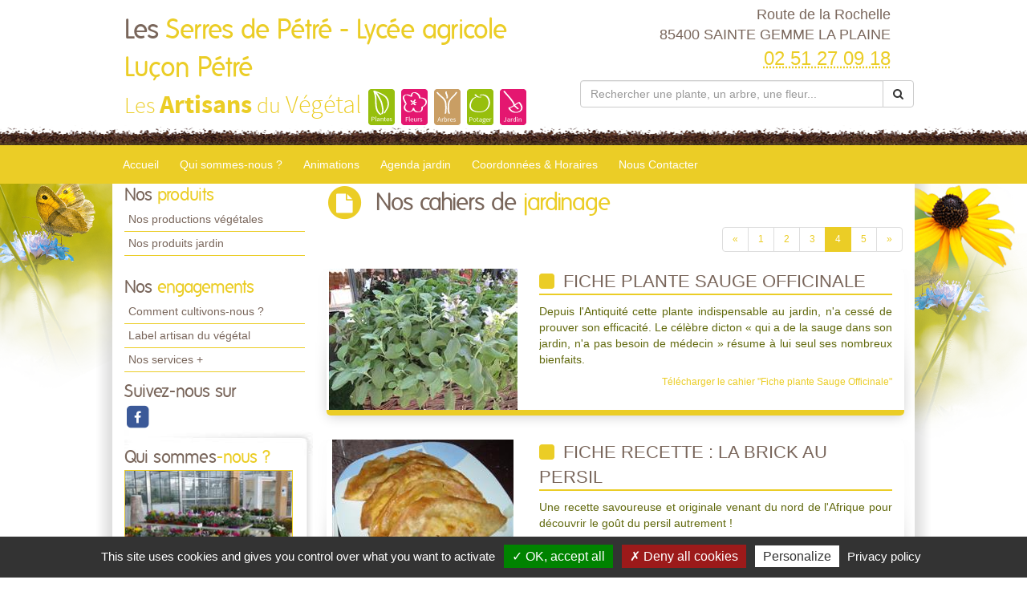

--- FILE ---
content_type: text/html; charset=utf-8
request_url: https://www.serresdepetre.fr/documents-a-telecharger-les-serres-de-petre-lycee-agricole-lucon-petre/4.html
body_size: 10744
content:

<!DOCTYPE html>
<html lang="fr">
<head>
    <meta charset="utf-8" />
    <meta http-equiv="X-UA-Compatible" content="IE=edge">
    <meta name="viewport" content="width=device-width, initial-scale=1">
    <link href="/favicon.ico" type="image/x-icon" rel="shortcut icon" />
    
    <title>Cahiers du jardinage de Les Serres de P&#233;tr&#233; - Lyc&#233;e agricole Lu&#231;on P&#233;tr&#233; &#224; SAINTE GEMME LA PLAINE - page 4</title>
        <meta name="robots" content="noodp">
        <link rel="canonical" href="https://www.serresdepetre.fr/documents-a-telecharger-les-serres-de-petre-lycee-agricole-lucon-petre/4.html" />
        <meta name="description" content="T&#233;l&#233;chargez les cahiers pratique de jardinage de votre horticulteur et p&#233;pini&#233;riste Les Serres de P&#233;tr&#233; - Lyc&#233;e agricole Lu&#231;on P&#233;tr&#233; &#224; SAINTE GEMME LA PLAINE - page 4" />
            <link rel="prev" href="/documents-a-telecharger-les-serres-de-petre-lycee-agricole-lucon-petre/3.html" />
            <link rel="next" href="/documents-a-telecharger-les-serres-de-petre-lycee-agricole-lucon-petre/5.html" />


    
    <meta property="og:locale" content="fr_FR" />
    <meta property="og:type" content="website" />

        <meta property="og:title" content="Cahiers du jardinage de Les Serres de P&#233;tr&#233; - Lyc&#233;e agricole Lu&#231;on P&#233;tr&#233; &#224; SAINTE GEMME LA PLAINE" />
            <meta property="og:description" content="T&#233;l&#233;chargez les cahiers pratique de jardinage de votre horticulteur et p&#233;pini&#233;riste Les Serres de P&#233;tr&#233; - Lyc&#233;e agricole Lu&#231;on P&#233;tr&#233; &#224; SAINTE GEMME LA PLAINE - page 4" />
    <meta property="og:url" content="https://www.serresdepetre.fr/documents-a-telecharger-les-serres-de-petre-lycee-agricole-lucon-petre/4.html" />

        <meta property="og:image" content="https://www.serresdepetre.fr/docs/254/Abonnements/imgp5476.JPG" />
    <meta property="og:site_name" content="Les Serres de P&#233;tr&#233; - Lyc&#233;e agricole Lu&#231;on P&#233;tr&#233;" />
    <meta name="keywords" content="Les Serres de P&#233;tr&#233; - Lyc&#233;e agricole Lu&#231;on P&#233;tr&#233;, horticulteur et pépiniériste, SAINTE GEMME LA PLAINE , 85400, artisan du vegetal,jardin, jardinerie, jardinage, producteur, plante, vegetaux, vegetaux, fleur, arbre, arbuste, fruitier, legume, legume, vivace, massif, haie, terroir, planter, maison, conseil, plantes d'interieur,balcons,terrasses,potager,verger,verandas,fruits,baies,ecologique,sauvage, exotique,amendements,engrais,gazons,paillages,plants,poteries,produits,soin,semences,terreau" />
    
    
<meta name="google-site-verification" content="yNEoS4ZUE70rfTlTdsfLuDnPv2MUOoTm27WVnpKA-xQ" />
    <script src="https://cdn.scripts.tools/rgpd/cookies.js"></script>
    <script>

        tarteaucitron.init({
            "privacyUrl": "/mentions-legales.html",
            "readmoreLink": "/mentions-legales.html",
            "hashtag": "#cookies",
            "cookieName": "eu-consent",
            "orientation": "bottom",
            "showAlertSmall": false,
            "cookieslist": false,
            "adblocker": false,
            "AcceptAllCta": true,
            "DenyAllCta": true,
            "highPrivacy": true,
            "handleBrowserDNTRequest": false,
            "expireCookie": 180,
            "removeCredit": false,
            "moreInfoLink": true,
            "useExternalCss": false,
            "mandatory": true
        });
        tarteaucitron.user.multiplegtagUa = ['UA-71883017-51', 'UA-71844592-1','G-5XVEBN1RSL', 'G-HGME7KYQJH'];
        (tarteaucitron.job = tarteaucitron.job || []).push('multiplegtag');
        (tarteaucitron.job = tarteaucitron.job || []).push('youtube');
        (tarteaucitron.job = tarteaucitron.job || []).push('dailymotion');
        (tarteaucitron.job = tarteaucitron.job || []).push('vimeo');
    </script>

    
    <link href="/UiCommon/Content/bootstrap.min.css" rel="stylesheet"/>
<link href="/UiCommon/Content/font-awesome.min.css" rel="stylesheet"/>

    <link id="skin" type="text/css" rel="stylesheet" href='/docs/1/skinPresets/Front/ete/skin.css?v=636927518087804622' />
    
    <script src="/UiCommon/Scripts/jquery-2.2.3.min.js"></script>
<script src="/UiCommon/Scripts/jquery-extserialization.min.js"></script>
<script src="/UiCommon/Scripts/weTypeahead.js"></script>
<script src="/UiCommon/Scripts/bootstrap-typeahead/bootstrap-typeahead.js"></script>
<script src="/UiCommon/Scripts/bootstrap.min.js"></script>

    
    <script src="/UiCommon/Scripts/weListmanager.min.js"></script>



    
</head>
<body>
    <header id="weSiteHeader" class="container-fluid">
        <div id="weSiteHeaderCo" class="container-fluid">
            <div class="row weExtensible">
                <div id="container-siteName" class="col-md-7 weExtend">
                    <div class="weInnerExtend">
                        <a id="weSiteName" href="/" title="Retour sur l'accueil'">
                            Les
                            <span class="weDesignSpe01">
                                Serres de P&#233;tr&#233; - Lyc&#233;e agricole Lu&#231;on P&#233;tr&#233;
                            </span>
                        </a>
                        <span id="weSiteSlogan">Les <span class="weDesignSpe01">Artisans</span> du <span class="weDesignSpe02">Végétal</span></span>
                        <img src="/img/artisanVegetal-plantes.png" alt="Plantes" />
                        <img src="/img/artisanVegetal-fleurs.png" alt="Fleurs" />
                        <img src="/img/artisanVegetal-arbres.png" alt="Arbres" />
                        <img src="/img/artisanVegetal-potager.png" alt="Potager" />
                        <img src="/img/artisanVegetal-jardin.png" alt="Jardin" />
                    </div>
                </div>
                <div class="col-md-5 weHeaderInfo weExtend">
                    <div class="weInnerExtend">
                        <div class="row">
                            <div class="col-xs-12 col-sm-7 col-md-12 ">
                                <div class="col-xs-12">
                                    <div class="row text-center">
                                        <div class="col-xs-4 quickNav horaire hidden-md hidden-lg">
                                            <a href="/coordonnees-et-horaires.html#horaires" title="Horaires">
                                                <span class="fa-stack fa-lg">
                                                    <i class="fa fa-square fa-stack-2x"></i>
                                                    <i class="fa fa-clock-o fa-stack-1x fa-inverse"></i>
                                                </span>
                                                <span>Horaires</span>
                                            </a>
                                        </div>
                                        <div class="col-xs-4 quickNav itineraire hidden-md hidden-lg">
                                            <a href="/coordonnees-et-horaires.html#itineraire" title="Itinéraire">
                                                <span class="fa-stack fa-lg">
                                                    <i class="fa fa-square fa-stack-2x"></i>
                                                    <i class="fa fa-map-marker fa-stack-1x fa-inverse"></i>
                                                </span>
                                                <span>Itinéraire</span>
                                            </a>
                                        </div>
                                        <div class="col-xs-4 quickNav contact hidden-md hidden-lg">
                                            <a href="/nous-contacter.html" title="Contact">
                                                <span class="fa-stack fa-lg">
                                                    <i class="fa fa-square fa-stack-2x"></i>
                                                    <i class="fa fa-envelope fa-stack-1x fa-inverse"></i>
                                                </span>
                                                <span>Contact</span>
                                            </a>
                                        </div>
                                    </div>
                                </div>
                                <div class="col-md-12 weInfo hidden-sm hidden-xs">
                                    <div class="weContactMedia">
                                        Route de la Rochelle<br />
                                        85400 SAINTE GEMME LA PLAINE
                                    </div>
                                    <div class="tel">
                                        <abbr class="value" title="02 51 27 09 18">
                                            02 51 27 09 18
                                        </abbr>
                                    </div>
                                </div>
                            </div>
                            <form action="/rechercher-une-plante.html" method="get">
                                <div class="input-group search-group">
                                    <input aria-label="Rechercher une plante" autocomplete="off" class="form-control typeahead" data-typeahead-source="/FichePlantePLVs/Suggest" id="recherche" name="recherche" on-change="this.form.submit()" placeholder="Rechercher une plante, un arbre, une fleur..." type="text" value="" />
                                    <div class="input-group-btn">
                                        <button type="button" class="btn btn-default" onclick="this.form.submit()"><i class="fa fa-search"></i></button>
                                    </div>
                                </div>
                            </form>
                        </div>
                    </div>
                </div>
            </div>
        </div>
    </header>
    <nav id="weSiteTopNav" class="container-fluid">
        <div id="weSiteTopNavCo" class="container-fluid">
            <div class="navbar-header">
                <button type="button" class="navbar-toggle collapsed" data-toggle="collapse" data-target="#mainNav">
                    <span class="sr-only">Toggle navigation</span>
                    <span class="icon-bar"></span>
                    <span class="icon-bar"></span>
                    <span class="icon-bar"></span>
                </button>
                <a href="/" id="weSiteNameResp" title="Retour à l'accueil'">
                    Les
                    <span class="weDesignSpe01">
                        Serres de P&#233;tr&#233; - Lyc&#233;e agricole Lu&#231;on P&#233;tr&#233;
                    </span>
                    <span id="weSiteSloganResp">
                        Les Artisans du Végétal
                    </span>
                </a>
                <a id="weSiteTel" class="visible-xs" href="tel:02 51 27 09 18"><i class="fa fa-phone"></i> 02 51 27 09 18</a>
            </div>
            <div id="mainNav" class="collapse navbar-collapse">
                <ul class="nav navbar-nav weTopMenu">
                    <li class="weTopLink accueil"><a href="/" title="Accueil">Accueil</a></li>
                    <li class="weTopLink presentation hidden-sm hidden-xs"><a href='/qui-sommes-nous.html' title="Qui sommes nous ?">Qui sommes-nous ?</a></li>
                    <li class="dropdown weTopLink hidden-lg hidden-md">
                        <a href="#" class="dropdown-toggle" data-toggle="dropdown" role="button" aria-expanded="false">Présentation <span class="caret"></span></a>
                        <ul class="dropdown-menu" role="menu">
                            <li class="weDropLink"><a href='/qui-sommes-nous.html'>Qui sommes-nous ?</a></li>
                            <li class="weDropLink"><a href='/comment-cultivons-nous.html'>Comment cultivons-nous ?</a></li>
                            <li class="weDropLink"><a href='/label-artisan-du-vegetal.html'>Label artisan du végétal</a></li>
                            <li class="weDropLink"><a href='/les-services-plus.html'>Nos services +</a></li>
                        </ul>
                    </li>
                    <li class="dropdown weTopLink hidden-lg hidden-md">
                        <a href="#" class="dropdown-toggle" data-toggle="dropdown" role="button" aria-expanded="false">Produits <span class="caret"></span></a>
                        <ul class="dropdown-menu" role="menu">
                                <li class="weDropLink"><a href='/productions-les-serres-de-petre-lycee-agricole-lucon-petre?page=1'>Nos productions végétales</a></li>
                                                            <li class="weDropLink"><a href='/produits-jardin-les-serres-de-petre-lycee-agricole-lucon-petre/1.html'>Nos produits jardin</a></li>
                                                                                </ul>
                    </li>
                        <li class="weTopLink animations"><a href='/animations-les-serres-de-petre-lycee-agricole-lucon-petre/1.html' title="Nos animations">Animations</a></li>
                                            <li class="weTopLink agenda hidden-sm hidden-xs"><a href='/agenda-jardin-les-serres-de-petre-lycee-agricole-lucon-petre/1.html' title="L'agenda jardin">Agenda jardin</a></li>
                                        <li class="dropdown weTopLink hidden-lg hidden-md">
                        <a href="#" class="dropdown-toggle" data-toggle="dropdown" role="button" aria-expanded="false">Bien cultiver <span class="caret"></span></a>
                        <ul class="dropdown-menu" role="menu">
                                <li class="weDropLink agenda"><a href='/agenda-jardin-les-serres-de-petre-lycee-agricole-lucon-petre/1.html' title="L'agenda jardin">Agenda jardin</a></li>
                                                                                        <li class="weDropLink video"><a href='/conseils-videos-les-serres-de-petre-lycee-agricole-lucon-petre/1.html'>Nos conseils vidéos</a></li>
                            <li class="weDropLink coach"><a href="/le-coach-jardin.html">Le coach jardin</a></li>
                                <li class="weDropLink doc"><a href='/documents-a-telecharger-les-serres-de-petre-lycee-agricole-lucon-petre/1.html'>Documents à télécharger</a></li>
                        </ul>
                    </li>
                    <li class="weTopLink horaires hidden-sm"><a href='/coordonnees-et-horaires.html' title="Coordonnées & Horaires">Coordonnées & Horaires</a></li>
                    <li class="weTopLink contact"><a href='/nous-contacter.html' title="Formulaire contact">Nous Contacter</a></li>
                </ul>
            </div>
        </div>
    </nav>
    <div id="weSiteContent" class="container-fluid">
        <div id="weSiteContentCo" class="container-fluid">
            <div class="row">
                <div id="colLeft" class="col-md-3  hidden-sm hidden-xs">
                        <aside id="sideProduits" class="weSideModule">
                            <div class="weHeader">
                                <span class="hTitle">Nos <span class="weDesignSpe01"> produits</span></span>
                            </div>
                            <ul class="weNav">
                                
                                    <li class="weSideLink"><a href='/productions-les-serres-de-petre-lycee-agricole-lucon-petre'>Nos productions végétales</a></li>
                                                                    <li class="weSideLink"><a href='/produits-jardin-les-serres-de-petre-lycee-agricole-lucon-petre/1.html'>Nos produits jardin</a></li>
                                                                                            </ul>
                        </aside>
                    <aside id="sideEngagements" class="weSideModule">
                        <div class="weHeader">
                            <span class="hTitle">Nos <span class="weDesignSpe01"> engagements</span></span>
                        </div>
                        <ul class="weNav">
                            
                            <li class="weSideLink"><a href='/comment-cultivons-nous.html'>Comment cultivons-nous ?</a></li>
                            <li class="weSideLink"><a href='/label-artisan-du-vegetal.html'>Label artisan du végétal</a></li>
                            <li class="weSideLink"><a href='/les-services-plus.html'>Nos services +</a></li>
                        </ul>
                    </aside>
                        <aside id="sideRS" class="sideModule">
                            <div class="weHeader">
                                <span class="hTitle"> Suivez-nous sur</span>
                            </div>
                            <div class="btnGroup">
                                    <a class="btnRS facebook" target="_blank" href="https://www.facebook.com/lesserresdepetre/?ref=bookmarks" title="facebook">
                                        <span class="fa-stack fa-lg facebook">
                                            <i class="fa fa-square fa-stack-2x"></i>
                                            <i class="fa fa-facebook fa-stack-1x fa-inverse"></i>
                                        </span>
                                    </a>
                            </div>
                        </aside>
                    <div id="groupQuiSituer">
                        <aside id="sideQui" class="weSideModule">
                            <div class="weHeader">
                                <span class="hTitle">Qui sommes<span class="weDesignSpe01">-nous ?</span></span>
                            </div>
                            <div class="description">
                                <a class="image" href='/qui-sommes-nous.html' title="Qui-sommes-nous ?">
                                    <img src="/images/210/210/docs/254/Abonnements/imgp5476.JPG" alt="Qui sommes-nous ?" />
                                </a>
                            </div>
                        </aside>
                        <aside id="sideSituer" class="weSideModule">
                            <div class="weHeader">
                                <span class="hTitle">Nous<span class="weDesignSpe01"> situer</span></span>
                                <p class="subtitle">Coordonnées <span class="weDesignSpe01">&</span> Horaires</p>
                            </div>
                            <div class="description">
                                <a class="image" href='/coordonnees-et-horaires.html' title="Nous situer">
                                    <img alt="Nous Situer" src="/img/img-maps-hpf.jpg" />
                                </a>
                            </div>
                        </aside>
                    </div>
                        <aside id="sideVideo" class="weSideModule hidden-xs hidden-sm">
                            <div class="weHeader">
                                <span class="hTitle">Les conseils<span class="weDesignSpe01"> Vidéo</span></span>
                            </div>
                            <ul class="row weItemList">
                                    <li class="col-xs-12 weItem">
                                        <div class="weInnerItem">
                                            <a href='/conseils-videos-les-serres-de-petre-lycee-agricole-lucon-petre/comment-et-quand-lutter-contre-les-vers-de-la-pomme-carpocapse-6076.html' class="image" title="Voir le détail ">
                                                    <img src="/images/70/52//docs/1/ConseilVideos/capture-57.JPG" alt="Comment et quand lutter contre les vers de la pomme (carpocapse) ?">
                                            </a>
                                            <a href='/conseils-videos-les-serres-de-petre-lycee-agricole-lucon-petre/comment-et-quand-lutter-contre-les-vers-de-la-pomme-carpocapse-6076.html' class="title" title="Voir le détail ">
                                                Comment et quand lutter contre les vers de la pomme (carpocapse) ?
                                            </a>
                                        </div>
                                    </li>
                                    <li class="col-xs-12 weItem">
                                        <div class="weInnerItem">
                                            <a href='/conseils-videos-les-serres-de-petre-lycee-agricole-lucon-petre/comment-eliminer-les-pucerons-des-arbres-fruitiers-a-pepins-6064.html' class="image" title="Voir le détail ">
                                                    <img src="/images/70/52//docs/1/ConseilVideos/capture-56.JPG" alt="Comment &#233;liminer les pucerons des arbres fruitiers &#224; p&#233;pins ?">
                                            </a>
                                            <a href='/conseils-videos-les-serres-de-petre-lycee-agricole-lucon-petre/comment-eliminer-les-pucerons-des-arbres-fruitiers-a-pepins-6064.html' class="title" title="Voir le détail ">
                                                Comment &#233;liminer les pucerons des arbres fruitiers &#224; p&#233;pins ?
                                            </a>
                                        </div>
                                    </li>
                                    <li class="col-xs-12 weItem">
                                        <div class="weInnerItem">
                                            <a href='/conseils-videos-les-serres-de-petre-lycee-agricole-lucon-petre/pheromone-kairomone-au-jardin-comment-cela-marche-6063.html' class="image" title="Voir le détail ">
                                                    <img src="/images/70/52//docs/1/ConseilVideos/capture-55.JPG" alt="Ph&#233;romone, Kairomone au jardin, comment cela marche ?">
                                            </a>
                                            <a href='/conseils-videos-les-serres-de-petre-lycee-agricole-lucon-petre/pheromone-kairomone-au-jardin-comment-cela-marche-6063.html' class="title" title="Voir le détail ">
                                                Ph&#233;romone, Kairomone au jardin, comment cela marche ?
                                            </a>
                                        </div>
                                    </li>
                                    <li class="col-xs-12 weItem">
                                        <div class="weInnerItem">
                                            <a href='/conseils-videos-les-serres-de-petre-lycee-agricole-lucon-petre/moins-de-pommes-par-pommier-pour-des-recoltes-abondantes-et-savoureuses-6062.html' class="image" title="Voir le détail ">
                                                    <img src="/images/70/52//docs/1/ConseilVideos/capture-54.JPG" alt="Moins de pommes par POMMIER pour des r&#233;coltes abondantes et savoureuses">
                                            </a>
                                            <a href='/conseils-videos-les-serres-de-petre-lycee-agricole-lucon-petre/moins-de-pommes-par-pommier-pour-des-recoltes-abondantes-et-savoureuses-6062.html' class="title" title="Voir le détail ">
                                                Moins de pommes par POMMIER pour des r&#233;coltes abondantes et savoureuses
                                            </a>
                                        </div>
                                    </li>
                            </ul>
                            <div class="weFooter">
                                <a class="btnListe video" href='/conseils-videos-les-serres-de-petre-lycee-agricole-lucon-petre/1.html' title="Voir la liste des vidéos">
                                    Voir toutes les vidéos
                                    <span class="fa-stack">
                                        <i class="fa fa-circle fa-stack-2x"></i>
                                        <i class="fa fa-arrow-right fa-stack-1x fa-inverse"></i>
                                    </span>
                                </a>
                            </div>
                        </aside>
                                        <aside id="sideCoach" class="weSideModule">
                        <div class="weHeader">
                            <span class="hTitle">Votre <span class="weDesignSpe01"> Coach Jardin !</span></span>
                        </div>
                        <div class="description">
                            <a href='/le-coach-jardin.html' class="title">Cahier de jardinage Newsletter, Actualités, Plantes, Invitations aux formations, Ventes privées...</a>
                        </div>
                        <div class="weFooter">
                            <a class="btnListe coach" href='/le-coach-jardin.html' title="Inscrivez-vous à votre Coach Jardin">
                                Inscrivez-vous
                                <span class="fa-stack">
                                    <i class="fa fa-circle fa-stack-2x"></i>
                                    <i class="fa fa-arrow-right fa-stack-1x fa-inverse"></i>
                                </span>
                            </a>
                        </div>
                    </aside>
                                            <aside id="sideDocuments" class="weSideModule">
                            <a class="image" href='/documents-a-telecharger-les-serres-de-petre-lycee-agricole-lucon-petre/1.html'>
                                <div class="weHeader">
                                    <span class="hTitle">Documents à<span class="weDesignSpe01"> télécharger</span></span>
                                </div>
                                <div class="description">
                                    <img alt="Documents à télécharger" src="/img/documentsatelecharger.jpg" />
                                </div>
                            </a>
                        </aside>
                </div>
                <div id="wePageContent" class="col-md-9">
                    

<section id="planteMoisListe" class="weListe">
    <header class="row weHeader">
        <div class="col-sm-1 ico">
            <span class="fa-stack fa-2x">
                <i class="fa fa-circle fa-stack-2x"></i>
                <i class="fa fa-file fa-stack-1x fa-inverse"></i>
            </span>
        </div>
        <div class="col-sm-11">
            <h1 class="hTitle">Nos cahiers de  <span class="weDesignSpe01">jardinage</span></h1>
        </div>
    </header>
        <div class="row overListe">
            <div class="col-sm-12 numPager">



<div class="pagination-container"><ul class="pagination"><li class="PagedList-skipToPrevious"><a href="?page=3" rel="prev">«</a></li><li><a href="?page=1">1</a></li><li><a href="?page=2">2</a></li><li><a href="?page=3">3</a></li><li class="active"><a>4</a></li><li><a href="?page=5">5</a></li><li class="PagedList-skipToNext"><a href="?page=5" rel="next">»</a></li></ul></div>
            </div>
        </div>
    <form method="post" class="liste" action="">
        <input id="listSettings" name="listSettings" type="hidden" value="" />
        <input data-val="true" data-val-number="Le champ TotalItemCount doit être un nombre." data-val-required="Le champ TotalItemCount est requis." id="totalItemCount" name="totalItemCount" type="hidden" value="48" />
        <input data-val="true" data-val-number="Le champ PageSize doit être un nombre." data-val-required="Le champ PageSize est requis." id="pageSize" name="pageSize" type="hidden" value="10" />
        <input id="page" name="page" type="hidden" value="4" />
        <ul class="weItemList">
                    <li class="col-xs-12 weItem planteMoisListe">
                        <div class="weInnerItem ">
                            <div class="row mainItem">
                                <div class="col-sm-4 imageItem">
                                    <a href="/docs/1/DocumentsATelechargers/fiche-plv-sauge-officinialeok.pdf" target="_blank" class="image" title="Accédez au dossier">
                                            <img src="/images/235/177//docs/1/DocumentsATelechargers/sauge.JPG" alt="Fiche plante Sauge Officinale" />
                                    </a>
                                </div>
                                <div class="col-sm-8 textItem">
                                    <a href="/docs/1/DocumentsATelechargers/fiche-plv-sauge-officinialeok.pdf" target="_blank" class="title" title="Voir le détail de la fiche Fiche plante Sauge Officinale">
                                        <i class="fa fa-square"></i>
                                        Fiche plante Sauge Officinale
                                    </a>
                                    <div class="description">
                                        <span style="font-size:13.6px">Depuis l&#39;Antiquit&eacute; cette plante indispensable au jardin, n&#39;a cess&eacute; de prouver son efficacit&eacute;. Le c&eacute;l&egrave;bre dicton &laquo; qui a de la sauge dans son jardin, n&#39;a pas besoin de m&eacute;decin &raquo;&nbsp;r&eacute;sume &agrave; lui seul ses nombreux bienfaits.</span>
                                    </div>
                                    <div class="endItem">
                                        <a href="/docs/1/DocumentsATelechargers/fiche-plv-sauge-officinialeok.pdf" class="btnDetail document" target="_blank" title="e">Télécharger le cahier "Fiche plante Sauge Officinale"</a>
                                    </div>
                                </div>
                            </div>
                        </div>
                    </li>
                    <li class="col-xs-12 weItem planteMoisListe">
                        <div class="weInnerItem ">
                            <div class="row mainItem">
                                <div class="col-sm-4 imageItem">
                                    <a href="/docs/1/DocumentsATelechargers/recette-a5-brick-au-persil.pdf" target="_blank" class="image" title="Accédez au dossier">
                                            <img src="/images/235/177//docs/1/DocumentsATelechargers/tunisianbriks.JPG" alt="Fiche recette : la Brick au persil" />
                                    </a>
                                </div>
                                <div class="col-sm-8 textItem">
                                    <a href="/docs/1/DocumentsATelechargers/recette-a5-brick-au-persil.pdf" target="_blank" class="title" title="Voir le détail de la fiche Fiche recette : la Brick au persil">
                                        <i class="fa fa-square"></i>
                                        Fiche recette : la Brick au persil
                                    </a>
                                    <div class="description">
                                        Une recette savoureuse et originale venant du nord de l'Afrique pour découvrir le goût du persil autrement !
                                    </div>
                                    <div class="endItem">
                                        <a href="/docs/1/DocumentsATelechargers/recette-a5-brick-au-persil.pdf" class="btnDetail document" target="_blank" title="e">Télécharger le cahier "Fiche recette : la Brick au persil"</a>
                                    </div>
                                </div>
                            </div>
                        </div>
                    </li>
                    <li class="col-xs-12 weItem planteMoisListe">
                        <div class="weInnerItem ">
                            <div class="row mainItem">
                                <div class="col-sm-4 imageItem">
                                    <a href="/docs/1/DocumentsATelechargers/recette-a5-paella.pdf" target="_blank" class="image" title="Accédez au dossier">
                                            <img src="/images/235/177//docs/1/DocumentsATelechargers/paella.jpg" alt="Fiche recette : la Pa&#235;lla" />
                                    </a>
                                </div>
                                <div class="col-sm-8 textItem">
                                    <a href="/docs/1/DocumentsATelechargers/recette-a5-paella.pdf" target="_blank" class="title" title="Voir le détail de la fiche Fiche recette : la Pa&#235;lla">
                                        <i class="fa fa-square"></i>
                                        Fiche recette : la Pa&#235;lla
                                    </a>
                                    <div class="description">
                                        Une idée recette pour utiliser le safran, la plus gourmande et savoureuse variété de crocus !
                                    </div>
                                    <div class="endItem">
                                        <a href="/docs/1/DocumentsATelechargers/recette-a5-paella.pdf" class="btnDetail document" target="_blank" title="e">Télécharger le cahier "Fiche recette : la Pa&#235;lla"</a>
                                    </div>
                                </div>
                            </div>
                        </div>
                    </li>
                    <li class="col-xs-12 weItem planteMoisListe">
                        <div class="weInnerItem ">
                            <div class="row mainItem">
                                <div class="col-sm-4 imageItem">
                                    <a href="/docs/1/DocumentsATelechargers/fiche-plv-chicoree-scarole.pdf" target="_blank" class="image" title="Accédez au dossier">
                                            <img src="/images/235/177//docs/1/DocumentsATelechargers/chicoree-scarollecornet-de-la-loire.jpg" alt="Fiche plante &quot;Chicor&#233;e Scarole&quot;" />
                                    </a>
                                </div>
                                <div class="col-sm-8 textItem">
                                    <a href="/docs/1/DocumentsATelechargers/fiche-plv-chicoree-scarole.pdf" target="_blank" class="title" title="Voir le détail de la fiche Fiche plante &quot;Chicor&#233;e Scarole&quot;">
                                        <i class="fa fa-square"></i>
                                        Fiche plante &quot;Chicor&#233;e Scarole&quot;
                                    </a>
                                    <div class="description">
                                        Retrouvez toutes les informations sur votre végétal pour vous aider à le planter et l'entretenir !
                                    </div>
                                    <div class="endItem">
                                        <a href="/docs/1/DocumentsATelechargers/fiche-plv-chicoree-scarole.pdf" class="btnDetail document" target="_blank" title="e">Télécharger le cahier "Fiche plante &quot;Chicor&#233;e Scarole&quot;"</a>
                                    </div>
                                </div>
                            </div>
                        </div>
                    </li>
                    <li class="col-xs-12 weItem planteMoisListe">
                        <div class="weInnerItem ">
                            <div class="row mainItem">
                                <div class="col-sm-4 imageItem">
                                    <a href="/docs/1/DocumentsATelechargers/fiche-plv-choux-ornementok.pdf" target="_blank" class="image" title="Accédez au dossier">
                                            <img src="/images/235/177//docs/1/DocumentsATelechargers/choux-d-ornement-2.JPG" alt="Fiche plante &quot;Chou d&#39;ornement&quot;" />
                                    </a>
                                </div>
                                <div class="col-sm-8 textItem">
                                    <a href="/docs/1/DocumentsATelechargers/fiche-plv-choux-ornementok.pdf" target="_blank" class="title" title="Voir le détail de la fiche Fiche plante &quot;Chou d&#39;ornement&quot;">
                                        <i class="fa fa-square"></i>
                                        Fiche plante &quot;Chou d&#39;ornement&quot;
                                    </a>
                                    <div class="description">
                                        Retrouvez toutes les informations sur votre végétal pour vous aider à le planter et l'entretenir !
                                    </div>
                                    <div class="endItem">
                                        <a href="/docs/1/DocumentsATelechargers/fiche-plv-choux-ornementok.pdf" class="btnDetail document" target="_blank" title="e">Télécharger le cahier "Fiche plante &quot;Chou d&#39;ornement&quot;"</a>
                                    </div>
                                </div>
                            </div>
                        </div>
                    </li>
                    <li class="col-xs-12 weItem planteMoisListe">
                        <div class="weInnerItem ">
                            <div class="row mainItem">
                                <div class="col-sm-4 imageItem">
                                    <a href="/docs/1/DocumentsATelechargers/fiche-plv-dahlia-hybride-figaro.pdf" target="_blank" class="image" title="Accédez au dossier">
                                            <img src="/images/235/177//docs/1/DocumentsATelechargers/dahliaroseengrosplan.JPG" alt="Fiche plante &quot;Dahlia hybride Figaro&quot;" />
                                    </a>
                                </div>
                                <div class="col-sm-8 textItem">
                                    <a href="/docs/1/DocumentsATelechargers/fiche-plv-dahlia-hybride-figaro.pdf" target="_blank" class="title" title="Voir le détail de la fiche Fiche plante &quot;Dahlia hybride Figaro&quot;">
                                        <i class="fa fa-square"></i>
                                        Fiche plante &quot;Dahlia hybride Figaro&quot;
                                    </a>
                                    <div class="description">
                                        Retrouvez toutes les informations sur votre végétal pour vous aider à le planter et l'entretenir !
                                    </div>
                                    <div class="endItem">
                                        <a href="/docs/1/DocumentsATelechargers/fiche-plv-dahlia-hybride-figaro.pdf" class="btnDetail document" target="_blank" title="e">Télécharger le cahier "Fiche plante &quot;Dahlia hybride Figaro&quot;"</a>
                                    </div>
                                </div>
                            </div>
                        </div>
                    </li>
                    <li class="col-xs-12 weItem planteMoisListe">
                        <div class="weInnerItem ">
                            <div class="row mainItem">
                                <div class="col-sm-4 imageItem">
                                    <a href="/docs/1/DocumentsATelechargers/fiche-plv-fritillaire.pdf" target="_blank" class="image" title="Accédez au dossier">
                                            <img src="/images/235/177//docs/1/DocumentsATelechargers/fritillaria-imperialis.jpg" alt="Fiche plante &quot;Fritillaire&quot; ou &quot;Couronne Imp&#233;riale&quot;" />
                                    </a>
                                </div>
                                <div class="col-sm-8 textItem">
                                    <a href="/docs/1/DocumentsATelechargers/fiche-plv-fritillaire.pdf" target="_blank" class="title" title="Voir le détail de la fiche Fiche plante &quot;Fritillaire&quot; ou &quot;Couronne Imp&#233;riale&quot;">
                                        <i class="fa fa-square"></i>
                                        Fiche plante &quot;Fritillaire&quot; ou &quot;Couronne Imp&#233;riale&quot;
                                    </a>
                                    <div class="description">
                                        Retrouvez toutes les informations sur votre végétal pour vous aider à le planter et l'entretenir !
                                    </div>
                                    <div class="endItem">
                                        <a href="/docs/1/DocumentsATelechargers/fiche-plv-fritillaire.pdf" class="btnDetail document" target="_blank" title="e">Télécharger le cahier "Fiche plante &quot;Fritillaire&quot; ou &quot;Couronne Imp&#233;riale&quot;"</a>
                                    </div>
                                </div>
                            </div>
                        </div>
                    </li>
                    <li class="col-xs-12 weItem planteMoisListe">
                        <div class="weInnerItem ">
                            <div class="row mainItem">
                                <div class="col-sm-4 imageItem">
                                    <a href="/docs/1/DocumentsATelechargers/fiche-plv-graminee-red-baron.pdf" target="_blank" class="image" title="Accédez au dossier">
                                            <img src="/images/235/177//docs/1/DocumentsATelechargers/gra-imperata-cylindrica-red-baron-7.JPG" alt="Fiche plante &quot;Herbe sanglante Red Baron&quot;" />
                                    </a>
                                </div>
                                <div class="col-sm-8 textItem">
                                    <a href="/docs/1/DocumentsATelechargers/fiche-plv-graminee-red-baron.pdf" target="_blank" class="title" title="Voir le détail de la fiche Fiche plante &quot;Herbe sanglante Red Baron&quot;">
                                        <i class="fa fa-square"></i>
                                        Fiche plante &quot;Herbe sanglante Red Baron&quot;
                                    </a>
                                    <div class="description">
                                        Retrouvez toutes les informations sur votre végétal pour vous aider à le planter et l'entretenir !
                                    </div>
                                    <div class="endItem">
                                        <a href="/docs/1/DocumentsATelechargers/fiche-plv-graminee-red-baron.pdf" class="btnDetail document" target="_blank" title="e">Télécharger le cahier "Fiche plante &quot;Herbe sanglante Red Baron&quot;"</a>
                                    </div>
                                </div>
                            </div>
                        </div>
                    </li>
                    <li class="col-xs-12 weItem planteMoisListe">
                        <div class="weInnerItem ">
                            <div class="row mainItem">
                                <div class="col-sm-4 imageItem">
                                    <a href="/docs/20660/cahiers/2015-6-9-nouvelle-fiche-jardin-senteur.pdf" target="_blank" class="image" title="Accédez au dossier">
                                            <img src="/images/235/177//docs/20660/cahiers/2015-6-9-fiche-mini-jardin.jpg" alt="Fiche pratique &quot;Jardin de senteurs&quot;" />
                                    </a>
                                </div>
                                <div class="col-sm-8 textItem">
                                    <a href="/docs/20660/cahiers/2015-6-9-nouvelle-fiche-jardin-senteur.pdf" target="_blank" class="title" title="Voir le détail de la fiche Fiche pratique &quot;Jardin de senteurs&quot;">
                                        <i class="fa fa-square"></i>
                                        Fiche pratique &quot;Jardin de senteurs&quot;
                                    </a>
                                    <div class="description">
                                        Retrouvez nos conseils et astuces pour r&eacute;ussir votre jardin d&#39;aromatiques !
                                    </div>
                                    <div class="endItem">
                                        <a href="/docs/20660/cahiers/2015-6-9-nouvelle-fiche-jardin-senteur.pdf" class="btnDetail document" target="_blank" title="e">Télécharger le cahier "Fiche pratique &quot;Jardin de senteurs&quot;"</a>
                                    </div>
                                </div>
                            </div>
                        </div>
                    </li>
                    <li class="col-xs-12 weItem planteMoisListe">
                        <div class="weInnerItem ">
                            <div class="row mainItem">
                                <div class="col-sm-4 imageItem">
                                    <a href="/docs/20660/cahiers/2015-6-9-nouvelle-fiche-rotation2.pdf" target="_blank" class="image" title="Accédez au dossier">
                                            <img src="/images/235/177//docs/20660/cahiers/2015-6-9-nouvelle-fiche-rotation2.jpg" alt="Fiche pratique &quot;la rotation des cultures au potager&quot;" />
                                    </a>
                                </div>
                                <div class="col-sm-8 textItem">
                                    <a href="/docs/20660/cahiers/2015-6-9-nouvelle-fiche-rotation2.pdf" target="_blank" class="title" title="Voir le détail de la fiche Fiche pratique &quot;la rotation des cultures au potager&quot;">
                                        <i class="fa fa-square"></i>
                                        Fiche pratique &quot;la rotation des cultures au potager&quot;
                                    </a>
                                    <div class="description">
                                        Quels sont les avantages de la rotation des cultures ? Comment se réalise t-elle ? Retrouvez tous nos conseils de professionnels sur la rotation des cultures pour votre potager.
                                    </div>
                                    <div class="endItem">
                                        <a href="/docs/20660/cahiers/2015-6-9-nouvelle-fiche-rotation2.pdf" class="btnDetail document" target="_blank" title="e">Télécharger le cahier "Fiche pratique &quot;la rotation des cultures au potager&quot;"</a>
                                    </div>
                                </div>
                            </div>
                        </div>
                    </li>
        </ul>
    </form>
        <div class="row overListe">
            <div class="col-sm-12 numPager">



<div class="pagination-container"><ul class="pagination"><li class="PagedList-skipToPrevious"><a href="?page=3" rel="prev">«</a></li><li><a href="?page=1">1</a></li><li><a href="?page=2">2</a></li><li><a href="?page=3">3</a></li><li class="active"><a>4</a></li><li><a href="?page=5">5</a></li><li class="PagedList-skipToNext"><a href="?page=5" rel="next">»</a></li></ul></div>
            </div>
        </div>
</section>
                </div>
                <div id="zProximite" class="col-md-12">
                    <p>
                            <span class="title"> Notre exploitation est située à proximité de : </span>
                            <span>
                                85450 Chaill&#233;-les-Marais, 85450 Champagn&#233;-les-Marais, 85770 L&#39;Ile-d&#39;Elle, 85450 La Taill&#233;e, 85770 Le Gu&#233;-de-Velluire, 85450 Moreilles, 85450 Puyravault, 85450 Ste-Rad&#233;gonde-des-Noyers, 85450 Vouill&#233;-les-Marais, 85200 Auzay, 85200 Chaix, 85200 Fontaines, 85200 Fontenay-le-Comte, 85200 L&#39;Orbrie, 85370 Le Langon, 85770 Le Poir&#233; s/Velluire, 85200 Long&#232;ves, 85200 Montreuil, 85200 Pissotte, 85770 Velluire, 85200 Bourneau, 85570 L&#39;Hermenault, 85570 Marsais-Ste-Rad&#233;gonde, 85370 Mouzeuil-St-Martin, 85370 Nalliers, 85570 Petosse, 85570 Pouill&#233;, 85410 St-Cyr-des-G&#226;ts, 85410 St-Laurent-de-la-Salle, 85570 St-Martin-des-Fontaines
                            </span>
                    </p>
                </div>
            </div>
        </div>
    </div>
    <footer id="weSiteFooter" class="container-fluid">
        <div id="labelized">
            <img src="/img/logoFooter.png" alt="Horticulteurs et Pépiniéristes de France" />
            <span class="title">
                " Établissement labélisé "
            </span>
        </div>
        <ul class="weNav wePage">
            <li><a href="/">Accueil</a></li>
            <li><a href='/comment-cultivons-nous.html'>Comment cultivons-nous</a></li>
            <li style="display:none;"><a href="/">Recrutement</a></li>
            <li><a href='/les-services-plus.html'>Services +</a></li>
            <li><a href='/label-artisan-du-vegetal.html'>Notre Label</a></li>
            <li><a href='/coordonnees-et-horaires.html'>Coordonnées & horaires</a></li>
            <li>|</li>
            <li><a href="#cookies" style="cursor: pointer;" title="Gestion des cookies">Gestion des cookies</a></li>
            <li><a href='/mentions-legales.html'>Mentions légales</a></li>
            <li>|</li>
            <li><a href='/nous-contacter.html' title="Formulaire contact">Nous Contacter</a></li>
        </ul>
        <a href="http://horticulteurs-pepinieristes.lesartisansduvegetal.com/" target="_blank" class="weSiteCredits">
            <span class="title">Les artisans du végétal</span>
            <span class="subtitle">Horticulteurs et pépinièristes de France </span>
        </a>
        <a id="weSiteCredits" target="_blank" href="http://www.web-enseignes.com">
            <span class="weDesignSpe01">Réalisé avec </span><span class="weDesignSpe02"><span class="weDesignSpe03">WEB</span> Enseignes</span>
        </a>
    </footer>
    
    <script type="text/javascript">
        $(function () {
            $('[data-toggle="tooltip"]').tooltip()
        })
    </script>
    <script type="text/javascript">
        ; (function ($, window, document, undefined) {
            'use strict';
            var $list = $('.weItemList'),
                    $allItems = $list.find('.weInnerItem'),
                    adjustItemList = function () {
                        $allItems.css('height', 'auto');
                        $list.each(function () {
                            var $items = $(this).find('.weInnerItem');
                            var perRow = Math.floor($(this).width() / $items.innerWidth());
                            if (perRow == null || perRow < 2) return true;

                            for (var i = 0, j = $items.length; i < j; i += perRow) {
                                var maxHeight = 0,
                                    $row = $items.slice(i, i + perRow);

                                $row.each(function () {
                                    var itemHeight = parseInt($(this).outerHeight());
                                    if (itemHeight > maxHeight) maxHeight = itemHeight;
                                });
                                $row.css('height', maxHeight);
                            }
                        })
                    };
            var $extend = $('.weExtensible'),
                    $allExtend = $extend.find('.weInnerExtend'),
                    adjustExtend = function () {
                        $allExtend.css('height', 'auto');
                        $extend.each(function () {
                            var elmt = $(this).find('.weInnerExtend');
                            var previousWidth = 0, startLine = 0, endLine = 0;
                            for (var i = 0 ; i < elmt.length; i++) {
                                var actualRow = $(this).width() - (previousWidth + elmt.eq(i).innerWidth());
                                previousWidth += elmt.eq(i).width();

                                if (actualRow == null || actualRow < 0 || (i == elmt.length - 1 && previousWidth != 0)) { //si le resultat est improbable || négatif (row > container || si le dernier item n'est pas seul sur sa ligne
                                    previousWidth = 0;
                                    if (i == elmt.length - 1 && (actualRow > 0 || (elmt.length == 2 && actualRow > 0))) endLine = i + 1; //si le dernier item n'est pas seul sur sa ligne l'inclure dans la row en cours
                                    else endLine = i;
                                    var maxHeight = 0,
                                        $row = elmt.slice(startLine, endLine);
                                    if ($row.length > 1) {
                                        $row.each(function () {
                                            var elmtHeight = parseInt($(this).outerHeight());
                                            if (elmtHeight > maxHeight) maxHeight = elmtHeight;
                                        });
                                        $row.css('height', maxHeight);
                                    }
                                    startLine = i;
                                    if (elmt.length > 2 && actualRow < 0) i--; //si le résultat était négatif reprendre à partir de l'item faisant dépasser
                                }
                            }
                        })
                    };
            adjustItemList();
            adjustExtend();
            $(window).bind("load", adjustItemList);
            $(window).bind("load", adjustExtend);
            $(window).on('resize', adjustItemList);
            $(window).on('resize', adjustExtend);
            $("#home-produits-actus .weListeProduit").on('shown.bs.tab', adjustItemList); //calcul des hauteurs avec tabs
        })(jQuery, window, document);
    </script>
    
    
</body>
</html>